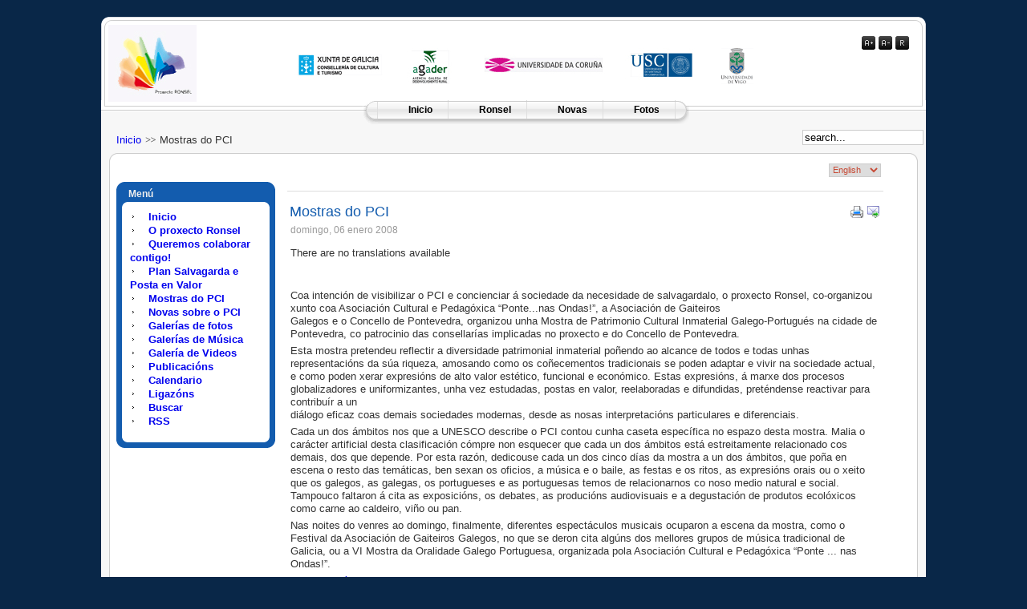

--- FILE ---
content_type: text/html; charset=ISO-8859-1
request_url: http://ronsel.uvigo.es/index.php?option=com_content&task=view&id=14&Itemid=33&lang=en
body_size: 4679
content:
<?xml version="1.0" encoding="iso-8859-1"?><!DOCTYPE html PUBLIC "-//W3C//DTD XHTML 1.0 Transitional//EN" "http://www.w3.org/TR/xhtml1/DTD/xhtml1-transitional.dtd">
<html xmlns="http://www.w3.org/1999/xhtml" lang="es" xml:lang="es">
<head>
<title>Portal do Patrimonio Cultural Inmaterial de Galicia - Mostras do PCI</title>
<meta name="title" content="Mostras do PCI" />
<meta name="author" content="Administrator" />
<meta name="description" content="Portal do Patrimonio Cultural Inmaterial de Galicia" />
<meta name="keywords" content="ronsel, Ronsel, mapa, proxecto ronsel, patrimonio inmaterial, Proxecto Ronsel, Plan de recuperacón patrimonio inmaterial, PCI, Portal do Patrimonio Cultural Inmaterial de Galicia, Mostra Patrimonio Cultural Inmaterial Galego-PortuguÃ©s, PCI, UNESCO" />
<meta name="Generator" content="Joomla! - Copyright (C) 2005 - 2007 Open Source Matters. All rights reserved." />
<meta name="robots" content="index, follow" />
	<link rel="shortcut icon" href="http://ronsel.uvigo.es/images/favicon.ico" />
	<meta http-equiv="Content-Type" content="text/html; charset=iso-8859-1" />
<link href="http://ronsel.uvigo.es/templates/spanish_red/css/template_css.css" rel="stylesheet" type="text/css" />
<!--[if gte IE 7]>
<link href="http://ronsel.uvigo.es/templates/spanish_red/css/template_ie7.css" rel="stylesheet" type="text/css" />
<style type="text/css">
.clearfix {	display: inline-block;}
</style>
<![endif]-->
<!--[if lte IE 6]>
<link href="http://ronsel.uvigo.es/templates/spanish_red/css/template_ie_only.css" rel="stylesheet" type="text/css" />
<![endif]-->
<link rel="shortcut icon" href="http://ronsel.uvigo.es/images/favicon.ico" />
<script type="text/javascript" src="http://ronsel.uvigo.es/templates/spanish_red/javascript/stylechanger.js"></script>
</head>
<body id="page_bg"> 
<div class="center" align="center">
	<div id="wrapper">
		<div id="wrapper_r">
			<div id="header">
				<div id="header_l">
					<div id="header_r">
						<div id="logo">
						<a href="index.php">
						<img src="http://ronsel.uvigo.es/templates/spanish_red/images/spanish_joomla_logo.png" border="0" alt="logo" /></a></div>
						<div id="banner_top">
						<a href="index.php?option=com_banners&amp;task=click&amp;bid=3" target="_blank"><img src="http://ronsel.uvigo.es/images/banners/xuntaGaliciaUvigoETC_miniMas.png" border="0" alt="Advertisement" /></a>						</div>
						<div id="css_buttons">
<A title="Agrandar texto" 
onclick="changeFontSize(1);return false;" 
href="http://ronsel.uvigo.es"><IMG src="http://ronsel.uvigo.es/templates/spanish_red/images/css_larger.png" alt="Agrandar" border="0" /></A><A title="Reducir texto" onclick="changeFontSize(-1);return false;" 
href="http://ronsel.uvigo.es"><IMG alt=Reducir
src="http://ronsel.uvigo.es/templates/spanish_red/images/css_smaller.png" border="0" /></A><A 
title="Reiniciar estilos por defecto" onclick="revertStyles(); return false;" 
href="http://ronsel.uvigo.es"><IMG alt=Reiniciar
src="http://ronsel.uvigo.es/templates/spanish_red/images/jos_css_reset.png" border="0" /></A>
</div>
					</div>
				</div>			
			</div>
			<div id="tabarea">
				<div id="tabarea_l">
					<div id="tabarea_r">
						<div id="tabmenu">
		  	    	<table cellpadding="0" cellspacing="0" class="pill">
    				    <tr>
    				      <td class="pill_l">&nbsp;</td>
    				      <td class="pill_m">
    				        <div id="pillmenu">
    				          <ul id="mainlevel"><li><a href="index.php" class="mainlevel" >Inicio</a></li><li><a href="index.php?option=com_content&amp;task=view&amp;id=15&amp;Itemid=34" class="mainlevel" >Ronsel</a></li><li><a href="index.php?option=com_content&amp;task=blogcategory&amp;id=0&amp;Itemid=40" class="mainlevel" >Novas</a></li><li><a href="index.php?option=com_rsgallery2&amp;Itemid=30" class="mainlevel" >Fotos</a></li></ul>    				        </div>
    				      </td>
    				      <td class="pill_r">&nbsp;</td>
    				    </tr>
    				  </table>
						</div>
					</div>
				</div>
			</div>
			<div id="search">
<form action="index.php?option=com_search&amp;Itemid=43" method="get">
	<div class="search">
		<input name="searchword" id="mod_search_searchword" maxlength="20" alt="search" class="inputbox" type="text" size="20" value="search..."  onblur="if(this.value=='') this.value='search...';" onfocus="if(this.value=='search...') this.value='';" />	</div>

	<input type="hidden" name="option" value="com_search" />
	<input type="hidden" name="Itemid" value="43" />	
</form></div>
			<div id="pathway"><span class="pathway"><a href="index.php" class="pathway">Inicio</a> <img src="http://ronsel.uvigo.es/templates/spanish_red/images/arrow.png" border="0" alt="arrow" />   Mostras do PCI </span></div>
			<div class="clr"></div>
			<div id="whitebox">
				<div id="whitebox_t">
					<div id="whitebox_tl">
						<div id="whitebox_tr"></div>
					</div>
				</div>
				<div id="whitebox_m">
					<div id="area">

						<div id="leftcolumn">
									<div class="module">
			<div>
				<div>
					<div>
						
<link rel="alternate" type="application/rss+xml" title="Novas Proxecto Ronsel" href="http://ronsel.uvigo.es/index.php?option=com_rd_rss&id=3" />

					</div>
				</div>
			</div>
		</div>
				<div class="module_menu">
			<div>
				<div>
					<div>
						<h3>Menú</h3><ul id="mainlevel"><li><a href="index.php?option=com_content&amp;task=view&amp;id=12&amp;Itemid=29" class="mainlevel" >Inicio</a></li><li><a href="index.php?option=com_content&amp;task=view&amp;id=15&amp;Itemid=34" class="mainlevel" >O proxecto Ronsel</a></li><li><a href="index.php?option=com_content&amp;task=view&amp;id=13&amp;Itemid=32" class="mainlevel" >Queremos colaborar contigo!</a></li><li><a href="index.php?option=com_content&amp;task=view&amp;id=16&amp;Itemid=35" class="mainlevel" >Plan Salvagarda e Posta en Valor</a></li><li><a href="index.php?option=com_content&amp;task=view&amp;id=14&amp;Itemid=33" class="mainlevel" id="active_menu">Mostras do PCI</a></li><li><a href="index.php?option=com_content&amp;task=blogcategory&amp;id=0&amp;Itemid=40" class="mainlevel" >Novas sobre o PCI</a></li><li><a href="index.php?option=com_rsgallery2&amp;Itemid=30" class="mainlevel" >Galerías de fotos</a></li><li><a href="index.php?option=com_content&amp;task=blogsection&amp;id=10&amp;Itemid=52" class="mainlevel" >Galerías de Música</a></li><li><a href="index.php?option=com_content&amp;task=blogsection&amp;id=13&amp;Itemid=55" class="mainlevel" >Galería de Videos</a></li><li><a href="index.php?option=com_content&amp;task=blogcategory&amp;id=39&amp;Itemid=56" class="mainlevel" >Publicacións</a></li><li><a href="index.php?option=com_events&amp;Itemid=42" class="mainlevel" >Calendario</a></li><li><a href="index.php?option=com_weblinks&amp;Itemid=48" class="mainlevel" >Ligazóns</a></li><li><a href="index.php?option=com_search&amp;Itemid=43" class="mainlevel" >Buscar</a></li><li><a href="http://ronsel.uvigo.es/index.php?option=com_rd_rss&amp;id=3" target="_blank" class="mainlevel" >RSS</a></li></ul>					</div>
				</div>
			</div>
		</div>
								</div>
       	                                        						<div id="maincolumn">
												
														<table class="nopad user1user2">
								<tr valign="top">
																		<td>
												<div class="moduletable">
			<link href="http://ronsel.uvigo.es/modules/mod_jflanguageselection.css" rel="stylesheet" type="text/css"/>
	<div id="jflanguageselection"><label for="jflanguageselection" class="jflanguageselection">Select</label>
<select name="lang"  class="jflanguageselection" size="1" onchange="document.location.replace(this.value);">
	<option value="index.php?option=com_content&amp;task=view&amp;id=14&amp;Itemid=33&amp;lang=galician">Galego</option>
	<option value="index.php?option=com_content&amp;task=view&amp;id=14&amp;Itemid=33&amp;lang=spanish">Español</option>
	<option value="index.php?option=com_content&amp;task=view&amp;id=14&amp;Itemid=33&amp;lang=english" selected="selected">English</option>
	<option value="index.php?option=com_content&amp;task=view&amp;id=14&amp;Itemid=33&amp;lang=french">Français</option>
</select>
</div><noscript><a href="index.php?option=com_content&amp;task=view&amp;id=14&amp;Itemid=33&amp;lang=gl"><span lang="gl" xml:lang="gl">Galego</span></a>&nbsp;<a href="index.php?option=com_content&amp;task=view&amp;id=14&amp;Itemid=33&amp;lang=es"><span lang="es" xml:lang="es">Español</span></a>&nbsp;<a href="index.php?option=com_content&amp;task=view&amp;id=14&amp;Itemid=33&amp;lang=en"><span lang="en" xml:lang="en">English</span></a>&nbsp;<a href="index.php?option=com_content&amp;task=view&amp;id=14&amp;Itemid=33&amp;lang=fr"><span lang="fr" xml:lang="fr">Français</span></a>&nbsp;</noscript><!--Joom!fish V1.8.2 (2007-12-16)-->
<!-- &copy; 2003-2007 Think Network, released under the GPL. -->
<!-- More information: at http://www.joomfish.net -->
		</div>
											</td>
																																			</tr>
							</table>
							<div id="maindivider"></div>
														<table class="nopad">
								<tr valign="top">
									<td>
														<table class="contentpaneopen">
			<tr>
								<td class="contentheading" width="100%">
					Mostras do PCI									</td>
								<td align="right" width="100%" class="buttonheading">
					<a href="http://ronsel.uvigo.es/index2.php?option=com_content&amp;task=view&amp;id=14&amp;pop=1&amp;page=0&amp;Itemid=33" target="_blank" onclick="window.open('http://ronsel.uvigo.es/index2.php?option=com_content&amp;task=view&amp;id=14&amp;pop=1&amp;page=0&amp;Itemid=33','win2','status=no,toolbar=no,scrollbars=yes,titlebar=no,menubar=no,resizable=yes,width=640,height=480,directories=no,location=no'); return false;" title="Print">
						<img src="http://ronsel.uvigo.es/templates/spanish_red/images/printButton.png"  alt="Print" name="Print" align="middle" border="0" /></a>
				</td>
							<td align="right" width="100%" class="buttonheading">
				<a href="http://ronsel.uvigo.es/index2.php?option=com_content&amp;task=emailform&amp;id=14&amp;itemid=33" target="_blank" onclick="window.open('http://ronsel.uvigo.es/index2.php?option=com_content&amp;task=emailform&amp;id=14&amp;itemid=33','win2','status=no,toolbar=no,scrollbars=yes,titlebar=no,menubar=no,resizable=yes,width=400,height=250,directories=no,location=no'); return false;" title="E-mail">
					<img src="http://ronsel.uvigo.es/templates/spanish_red/images/emailButton.png"  alt="E-mail" name="E-mail" align="middle" border="0" /></a>
			</td>
						</tr>
			</table>
			
		<table class="contentpaneopen">
					<tr>
				<td valign="top" colspan="2" class="createdate">
					domingo, 06 enero 2008				</td>
			</tr>
					<tr>
			<td valign="top" colspan="2">
				<div class="jfdefaulttext">There are no translations available</div><br/><p>&nbsp;</p><p>Coa intenci&oacute;n de visibilizar o PCI e concienciar &aacute; sociedade da necesidade de salvagardalo, o proxecto Ronsel, co-organizou xunto coa Asociaci&oacute;n Cultural e Pedag&oacute;xica &ldquo;Ponte...nas Ondas!&rdquo;, a Asociaci&oacute;n de Gaiteiros<br />Galegos e o Concello de Pontevedra, organizou unha Mostra de Patrimonio Cultural Inmaterial Galego-Portugu&eacute;s na cidade de Pontevedra, co patrocinio das consellar&iacute;as implicadas no proxecto e do Concello de Pontevedra.</p><p>Esta mostra pretendeu reflectir a diversidade patrimonial inmaterial po&ntilde;endo ao alcance de todos e todas unhas representaci&oacute;ns da s&uacute;a riqueza, amosando como os co&ntilde;ecementos tradicionais se poden adaptar e vivir na sociedade actual, e como poden xerar expresi&oacute;ns de alto valor est&eacute;tico, funcional e econ&oacute;mico. Estas expresi&oacute;ns, &aacute; marxe dos procesos globalizadores e uniformizantes, unha vez estudadas, postas en valor, reelaboradas e difundidas, pret&eacute;ndense reactivar para contribu&iacute;r a un<br />di&aacute;logo eficaz coas demais sociedades modernas, desde as nosas interpretaci&oacute;ns particulares e diferenciais.</p><p>Cada un dos &aacute;mbitos nos que a UNESCO describe o PCI contou cunha caseta espec&iacute;fica no espazo desta mostra. Malia o car&aacute;cter artificial desta clasificaci&oacute;n c&oacute;mpre non esquecer que cada un dos &aacute;mbitos est&aacute; estreitamente relacionado cos demais, dos que depende. Por esta raz&oacute;n, dedicouse cada un dos cinco d&iacute;as da mostra a un dos &aacute;mbitos, que po&ntilde;a en escena o resto das tem&aacute;ticas, ben sexan os oficios, a m&uacute;sica e o baile, as festas e os ritos, as expresi&oacute;ns orais ou o xeito que os galegos, as galegas, os portugueses e as portuguesas temos de relacionarnos co noso medio natural e social.<br />Tampouco faltaron &aacute; cita as exposici&oacute;ns, os debates, as produci&oacute;ns audiovisuais e a degustaci&oacute;n de produtos ecol&oacute;xicos como carne ao caldeiro, vi&ntilde;o ou pan.</p><p>Nas noites do venres ao domingo, finalmente, diferentes espect&aacute;culos musicais ocuparon a escena da mostra, como o Festival da Asociaci&oacute;n de Gaiteiros Galegos, no que se deron cita alg&uacute;ns dos mellores grupos de m&uacute;sica tradicional de Galicia, ou a VI Mostra da Oralidade Galego Portuguesa, organizada pola Asociaci&oacute;n Cultural e Pedag&oacute;xica &ldquo;Ponte ... nas Ondas!&rdquo;.</p><p><a href="images/programa-mostra-pci-pontevedra-novembro-07.pdf?phpMyAdmin=Av7rLY3A7KG19K33Co1d6lcUUs6">Nesta ligaz&oacute;n tes ao teu dispor o programa definitivo da mostra en formato pdf</a>.</p><p>&Aacute; vista do &eacute;xito acadado pola Mostra, temos previsto para este ano 2008 repetir esta iniciativa en outra cidade, as&iacute; como presentar outro tipo de formatos en distintas vilas do Pa&iacute;s.</p><p>&nbsp;</p>			</td>
		</tr>
				</table>

		<span class="article_seperator">&nbsp;</span>

					<table align="center" style="margin-top: 25px;">
			<tr>
									<th class="pagenav_prev">
						<a href="index.php?option=com_content&amp;task=view&amp;id=48&amp;Itemid=33">
							&lt; Prev</a>
					</th>
								</tr>
			</table>
						<div class="back_button">
				<a href='javascript:history.go(-1)'>
					[ Back ]</a>
			</div>
												</td>
																	</tr>
							</table>
						</div>
						<div class="clr"></div>
					</div>
					<div class="clr"></div>
				</div>
				<div id="whitebox_b">
					<div id="whitebox_bl">
						<div id="whitebox_br"></div>
					</div>
				</div>
			</div>
			<div id="footerspacer"></div>
		</div>
		<div id="footer">
			<div id="footer_l">
				<div id="footer_r">
					<div align="center">
	&copy; 2026 Portal do Patrimonio Cultural Inmaterial de Galicia</div>

<div align="center">
	<a href="http://www.joomla.org">Joomla!</a> is Free Software released under the GNU/GPL License.</div>				</div>
			</div>
		</div>
	</div>
</div>
<script type="text/javascript">
var gaJsHost = (("https:" == document.location.protocol) ? "https://ssl." : "http://www.");
document.write(unescape("%3Cscript src='" + gaJsHost + "google-analytics.com/ga.js' type='text/javascript'%3E%3C/script%3E"));
</script>
<script type="text/javascript">
var pageTracker = _gat._getTracker("UA-3117678-1");
pageTracker._initData();
pageTracker._trackPageview();
</script>
</body>
</html>
<!-- 1768872060 -->

--- FILE ---
content_type: text/css
request_url: http://ronsel.uvigo.es/templates/spanish_red/css/template_css.css
body_size: 2695
content:
/*****************************/
/*** Core html setup ***/
/*****************************/

html {
  height: 100%;
  margin-bottom: 1px;
}

form {
  margin: 0;
  padding: 0;
}

body {
	margin: 0px 0px 0px 0px;
	height: 100%;
	font-size: 80%;
}

a:link, a:visited {
	text-decoration: none;
	font-weight: normal;
}

a:hover {
	text-decoration: underline;
	font-weight: normal;
}


p {
  margin-top: 0;
  margin-bottom: 5px;
  text-align: left;
}

div,table, td, th {
	font-family: Tahoma,Helvetica,Arial,sans-serif;
	line-height: 1.3em;
	font-size: 1em;
	color: #333;
}

/*****************************************/
/*** Template/Plantilla layout elements ***/
/*****************************************/
#page_bg {
	height: 100%; 
	padding: 10px 0;
	margin-bottom: 1px;
	background: #092748;
}

div.center {
  text-align: center;
}

div#wrapper {
		height: 100%;
		background: #f7f7f7 url(../images/mw_shadow_blue_l.png) 0 0 repeat-y;
		margin-left: auto;
		margin-right: auto;
		min-width: 750px;
		max-width: 1050px;
}

div#wrapper_r {
	background: url(../images/mw_shadow_blue_r.png) 100% 0 repeat-y;
}

div#header {
	background: url(../images/mw_header_blue_t.png) 0 0 repeat-x;
}

div#header_l {
	background: url(../images/mw_header_blue_t_l.png) 0 0 no-repeat;
	position: relative;
}

div#header_r {
	height: 90px;
	background: url(../images/mw_header_blue_t_r.png) 100% 0 no-repeat;
	padding-left: 240px;
	padding-right: 30px;
	padding-top: 25px;
	overflow: hidden;
	text-align: left;
}

div#logo {
	position: absolute;
	left: 0;
	top: 0;
	float: left;
	width: 298px;
	height: 75px;
	margin-left: 20px;
	margin-top: 21px;
}

div#newsflash {
	width: auto;
	margin-left: 350px;
	margin-right: 30px;
	border: 1px solid #00f;
}

div#tabarea {
	background: #f7f7f7 url(../images/mw_header_b.png) 0 0 repeat-x;
	margin: 0 11px;
}

div#tabarea_l {
	background: url(../images/mw_header_l_b.png) 0 0 no-repeat;
	padding-left: 32px;
}

div#tabarea_r {
	height: 42px;
	background: url(../images/mw_header_r_b.png) 100% 0 no-repeat;
	padding-right: 1px;
}

div#footer {
	background: #f7f7f7 url(../images/mw_footer_blue_b.png) 0 100% repeat-x;
}

div#footer_l {
	background: url(../images/mw_footer_blue_b_l.png) 0 0 no-repeat;
}

div#footer_r {
	background: url(../images/mw_footer_blue_b_r.png) 100% 0 no-repeat;
	padding-top: 10px;
	height: 47px;
	overflow: hidden;
}

div#footer_r div {
	text-align: center;
	font-size: .90em;
	color: #aaa;
}

div#footer_r a:link, div#footer_r a:visited  {
	color: #999;
}

div#footerspacer {
	height: 10px;
}

#pathway {
	padding: 0px 10px 8px;
	width: auto;
	margin-right: 250px;
	text-align: left;
}

#search {
	float: right;
	width: 160px;
	margin-top: -20px;
	margin-right: 10px;
	height: 40px;
	overflow: hidden;
}

#area {
	padding: 0;
}

#whitebox {
	margin: 0 21px 0px 21px;
	background: #fff;
	width: auto;
}

#whitebox div {
	text-align: left;
}

#whitebox_t {
	background: #fff url(../images/mw_content_t.png) 0 0 repeat-x;
}

#whitebox_tl {
	background: url(../images/mw_content_t_l.png) 0 0 no-repeat;
}

#whitebox_tr {
	height: 10px;
	overflow: hidden;
	background: url(../images/mw_content_t_r.png) 100% 0 no-repeat;
}

#whitebox_m {
	border-left: 1px solid #ccc;
	border-right: 1px solid #ccc;
	width: auto;
	padding: 1px 8px;
}

#whitebox_b {
	margin-top: -5px;
	background: url(../images/mw_content_b.png) 0 100% repeat-x;
}

#whitebox_bl {
	background: url(../images/mw_content_b_l.png) 0 100% no-repeat;
}

#whitebox_br {
	height: 13px;
	background: url(../images/mw_content_b_r.png) 100% 100% no-repeat;
}

/* horizontal pill menu */
table.pill {
  margin-left: auto;
  margin-right: auto;
  padding: 0;
}

td.pill_l {
  background: url(../images/mw_menu_cap_l.png) no-repeat;
  width:  20px;
  height: 32px;
  
}

td.pill_m {
  background: url(../images/mw_menu_normal_bg.png) repeat-x;
  padding: 0;
  margin: 0;
}

td.pill_r {
  background: url(../images/mw_menu_cap_r.png) no-repeat;
  width:  19px;
  height: 32px;
}

#pillmenu {
  white-space: nowrap;
  height: 32px;
  float: left;
}

#pillmenu ul {
  margin: 0;
  padding: 0;
  list-style:none;
}

#pillmenu li {
	float: left;
	background: url(../images/mw_menu_seperator.png) top right no-repeat;
	margin: 0;
	padding: 0;
}

#pillmenu a {
  font-family: Arial, Helvetica, sans-serif;
  font-size: 12px;
  font-weight: bold;
	float:left;
  display:block;
  height: 24px;
  line-height: 24px;
  padding: 0 20px;
  color: #000;
  text-decoration: none;
}

#pillmenu a:hover {
  color: #00f;
}

#pillmenu a#active_menu {
  background: url(../images/mw_menu_active_bg.png) repeat-x;
  color: #fff;
}

#pillmenu a#active_menu:hover {
  color: #fff;
}

#leftcolumn {
	padding: 0;
	margin: 0;
	width: 20%;
	float:left;
}

/***ANTES
#maincolumn {
	margin-left: 20%;
	float: none;
	padding-left: 15px;
	width: auto;
}
*****/
#maincolumn,
#maincolumn_full {
	margin-left: 20%;
	padding-left: 15px;
	width: 75%;
}

#maincolumn_full {
	margin-left: 0;
	padding: 0;	
	width: 100%;
}

table.nopad {
	width: 100%;
	border-collapse: collapse;
	padding: 0;
	margin: 0;
	margin-bottom: 15px;
}

table.nopad td.middle_pad {
	width: 20px;
}

/*****************************************/
/*** Joomla! specific content elements ***/
/*****************************************/

span.pathway {
  display: block;
  margin: 0 20px;
  height: 16px;
  line-height: 16px;
  overflow: hidden;
}

/* headers */
div.componentheading {
  padding-left: 0px;
}

h1 {
	padding: 0;
	font-family:Helvetica ,Arial,sans-serif;
	font-size: 1.3em;
	font-weight: bold;
	vertical-align: bottom;
	color: #666;
	text-align: left;
	width: 100%;	
}

h2, .contentheading {
          margin: 0;
	padding: 0;
	font-family: Arial, Helvetica,sans-serif;
	font-size: 1.4em;
	font-weight: normal;
	vertical-align: bottom;
	color: #135cae;
        margin-bottom: 10px;
	text-align: left;
	width: 100%;
}

table.contentpaneopen h3 {
	margin-top: 25px;
}

h4 {
	font-family: Arial, Helvetica, sans-serif;
	color: #333;
}

h3, .componentheading, table.moduletable th {
  margin: 0;
  font-weight: bold;
  font-family: Tahoma,Helvetica,Arial,sans-serif;
  font-size: 1.1em;
  color: #135cae;
  padding-left: 0px;
	margin-bottom: 10px;
	text-align: left;
}

/* small text */
.small {
	font-size: .90em;
	color: #999;
	font-weight: normal;
	text-align: left;
}

.modifydate {
  height: 20px;
  vertical-align: bottom;
	font-size: .90em;
	color: #999;
	font-weight: normal;
	text-align: left;
}

.createdate {
	height: 20px;
	vertical-align: top;
	font-size: .90em;
	color: #999;
	font-weight: normal;
	vertical-align: top;
	padding-bottom: 5px;
	padding-top: 0px;

}

a.readon:link, a.readon:visited {
	background:url(../images/readon.gif) no-repeat;
	background-position: 3px 1px;
    padding          : 2px 4px 2px 20px;
    float            : left;
	font			 : bold .90em Tahoma, Arial, Helvetica, sans-serif;
	color			 : #8E8480;
    border           : 1px solid #E0E0E0;
    line-height      : 10px;
    text-decoration  : none;
}
a.readon:hover {
	color : #ff9900;
	text-decoration: none; 
}

/* menu links */
a.mainlevel:link, a.mainlevel:visited {
	padding-left: 5px;
}

a.mainlevel:hover {

}

/* spacers */
span.article_seperator {
	height: 20px;
}

td.buttonheading {
	
}

.clr {
	clear: both;
}

td.greyline {
  width: 20px;
  background: url(../images/mw_line_grey.png) 50% 0 repeat-y;
}

div#maindivider {
  border-top: 1px solid #ddd;
  margin-bottom: 10px;
  overflow: hidden;
  height: 1px;
}

table.blog span.article_seperator {
	display: block;
	height: 20px;
}

/* table of contents */
table.contenttoc {
  margin: 5px;
  border: 1px solid #ccc;
  padding: 5px;
}

table.contenttoc td {
  padding: 0 5px;
}


/* content tables */
td.sectiontableheader {
  background: #efefef;
  color: #333;
  font-weight: bold;
  padding: 4px;
  border-right: 1px solid #fff;
}

tr.sectiontableentry1 td, tr.sectiontableentry2 td {
  padding: 4px;
}

td.sectiontableentry1, td.sectiontableentry2{
  padding: 3px;
}



/* content styles */
table.contentpaneopen, table.contentpane {
	margin: 0;
	padding: 0;
	width: auto;
}

table.contentpaneopen li {
	margin-bottom: 5px;
}

table.contentpaneopen fieldset {
	border: 0;
	border-top: 1px solid #ddd;
}

table.contentpaneopen h3 {
	margin-top: 25px;
}

table.contentpaneopen h4 {
	font-family: Arial, Helvetica, sans-serif;
	color: #333;
}

/* module control elements */
table.user1user2 div.moduletable {
	margin-bottom: 0px;
}

div.moduletable, div.module {
  margin-bottom: 25px;
}

div.module_menu h3 {
	font-family: Helvetica, Arial, sans-serif;
	font-size: 12px;
	font-weight: bold;
	color: #eee;
	margin: -23px -4px 5px -5px;
	padding-left: 10px;
	padding-bottom: 2px;
}

div.module_menu {
	background: url(../images/mw_box_blue_br.png) 100% 100% no-repeat;
	margin: 0;
	padding: 0;
	margin-bottom: 15px;
}

div.module_menu div {
	background: url(../images/mw_box_blue_bl.png) 0 100% no-repeat;
}

div.module_menu div div {
	background: url(../images/mw_box_blue_tr.png) 100% 0 no-repeat;
}

div.module_menu div div div {
	background: url(../images/mw_box_blue_tl.png) 0 0 no-repeat;
	padding: 10px;
	padding-top: 30px;
	padding-bottom: 15px;
	width: auto;
}

div.module_menu div div div div {
	background: none;
	padding: 0;
}

div.module_menu ul {
	margin: 10px 0;
	padding-left: 7px;
}

div.module_menu ul li a:link, div.module_menu ul li a:visited {
	font-weight: bold;
}

#leftcolumn div.module {
	padding: 0 10px;
}

#leftcolumn div.module table {
	width: auto;
}

/* forms */
table.adminform textarea {
  width: 540px;
  height: 400px;
  font-size: 1em;
  color: #000099;
}

div.search input {
	width: 145px;
	border: 1px solid #ccc;
	margin: 15px 0 10px 0;
}

/* thumbnails */
div.mosimage {
  margin: 5px;
}

div.mosimage_caption {
  font-size: .90em;
  color: #666;
}
#css_buttons {
	MARGIN-TOP: 10px;
	FLOAT: right;
	WIDTH: auto;
	MARGIN-RIGHT: 0px;
	WHITE-SPACE: nowrap;
}
#css_buttons A {
	MARGIN-RIGHT: 0px
}

.button {
	background-color: #637D13;
	color: #FFFFFF;
	background: #637D13;
	font-weight: bold;
}
.button_vote {
	background-color: #CC0000;
	color: #FFFFFF;
	background: #CCOO00;
	font-weight: bold;
}
.message {
	margin-top: 10px; 
	padding: 7px; 
	width: 200px;
	border: 1px solid #ccc;
	background: #cc0000;
	color: #fff;	
	font-weight: bold;
	font-size: 12px;
}

ul {
  margin: 0;
  padding: 0;
  list-style: none;
}

li {
  line-height: 17px;
  text-indent: 18px;
  padding-top: 0px;
  background-image: url(../images/arrow1.gif) ;
  background-repeat: no-repeat;
  background-position: 0px 5px;
}

div#banner_top {
	float:left;
	margin-top:25px;
}

--- FILE ---
content_type: text/css
request_url: http://ronsel.uvigo.es/modules/mod_jflanguageselection.css
body_size: 1371
content:
/**
 * Joom!Fish - Multi Lingual extention and translation manager for Joomla!
 * Copyright (C) 2003-2007 Think Network GmbH, Munich
 *
 * All rights reserved.  The Joom!Fish project is a set of extentions for
 * the content management system Joomla!. It enables Joomla!
 * to manage multi lingual sites especially in all dynamic information
 * which are stored in the database.
 *
 * This program is free software; you can redistribute it and/or
 * modify it under the terms of the GNU General Public License
 * as published by the Free Software Foundation; either version 2
 * of the License, or (at your option) any later version.
 *
 * This program is distributed in the hope that it will be useful,
 * but WITHOUT ANY WARRANTY; without even the implied warranty of
 * MERCHANTABILITY or FITNESS FOR A PARTICULAR PURPOSE.  See the
 * GNU General Public License for more details.
 *
 * You should have received a copy of the GNU General Public License
 * along with this program; if not, write to the Free Software
 * Foundation, Inc., 59 Temple Place - Suite 330, Boston, MA  02111-1307,USA.
 *
 * The "GNU General Public License" (GPL) is available at
 * http://www.gnu.org/licenses/old-licenses/gpl-2.0.html
 * -----------------------------------------------------------------------------
 * $Id: mod_jflanguageselection.css 753 2007-11-11 01:49:14Z apostolov $
 *
*/

/* Joom!Fish CSS definition used by the module or component. You might overwrite it in your
 * template and remove this. Within your module configuration you can switch off the loading of the css*/


#jflanguageselection
{
	float: right;
	vertical-align: middle;
}

/*div.jflanguageselection
{
	float: right;
	vertical-align: middle;
	padding: 3px 2px 2px 2px;
}
*/
/* language lists with UL (names & images) */
#jflanguageselection ul.jflanguageselection
{
	list-style: none;
	padding: 0;
	margin: 0;
	font-weight: normal;
}

#jflanguageselection ul.jflanguageselection li
{
	background-image: none;
	padding-left: 0px;
	padding-right: 0px;
	float: left;
	margin: 1px 1px 1px 1px;
	white-space: nowrap;
	border: none;
	font-size: 0.9em;
}

#jflanguageselection ul.jflanguageselection li#active_language
{
	font-size: 11px;
 	font-weight: bold;
}

#jflanguageselection ul.jflanguageselection li a
{
	display: block;
}

#jflanguageselection ul.jflanguageselection img
{
	border: none;
}


/** Styles for the drop down list */

#jflanguageselection select.jflanguageselection
{
	border: 1px solid #cccccc;
	margin: 1px 1px 1px 1px;
	padding: 0px 0px 1px 0px;
	font-family: arial, helvetica, sans-serif;
	font-size: 11px;
	color: #c64934;
}

#jflanguageselection label.jflanguageselection
{
	position:absolute;
	left:-1000px;
}

/** Controls Raw Display of Images **/

.rawimages {
	text-align: center;
}
.rawimages img {
	border: none;
	margin:2px;
}
.rawimages span#active_language img
{
	margin:2px;
	border: none;
 }
/** End Raw display of images **/

div#jflanguageselection img.langImg{ float: left; border: none; margin-top: 3px; }
div#jflanguageselection li img.langImg{ float: left; border: none; margin: 1px 3px 0px 0px; }